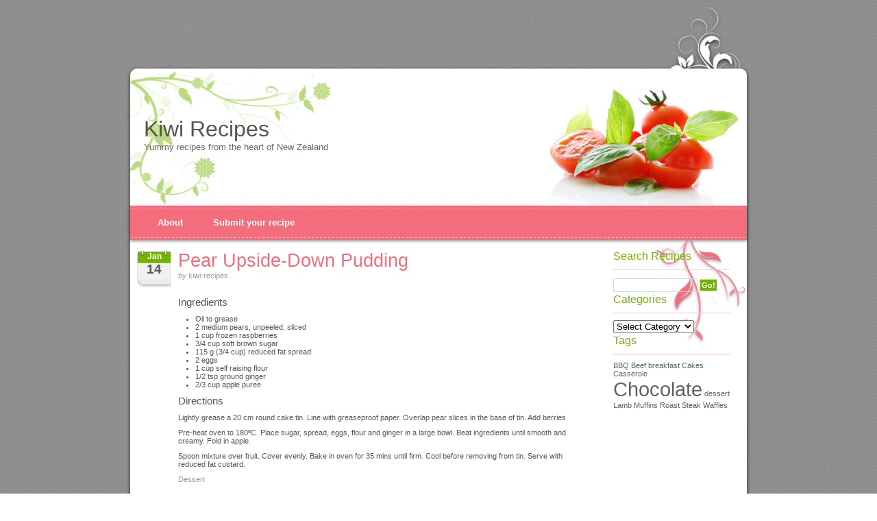

--- FILE ---
content_type: text/html; charset=UTF-8
request_url: http://kiwi-recipes.com/84/pear-upside-down-pudding/
body_size: 26472
content:
<!DOCTYPE html PUBLIC "-//W3C//DTD XHTML 1.0 Transitional//EN" "http://www.w3.org/TR/xhtml1/DTD/xhtml1-transitional.dtd">
<html xmlns="http://www.w3.org/1999/xhtml" lang="en-US">
<head profile="http://gmpg.org/xfn/11">
<meta http-equiv="Content-Type" content="text/html; charset=UTF-8" />
<title>Kiwi Recipes  &raquo; Blog Archive   &raquo; Pear Upside-Down Pudding</title>
<link rel="stylesheet" href="https://kiwi-recipes.com/wp-content/themes/FoodBlogTheme/style.css" type="text/css" media="screen" />
<link rel="alternate" type="application/rss+xml" title="Kiwi Recipes RSS Feed" href="https://kiwi-recipes.com/feed/" />
<link rel="pingback" href="https://kiwi-recipes.com/xmlrpc.php" />
<meta name='robots' content='max-image-preview:large' />
	<style>img:is([sizes="auto" i], [sizes^="auto," i]) { contain-intrinsic-size: 3000px 1500px }</style>
	<link rel='dns-prefetch' href='//www.googletagmanager.com' />
<link rel='dns-prefetch' href='//pagead2.googlesyndication.com' />
<script type="text/javascript">
/* <![CDATA[ */
window._wpemojiSettings = {"baseUrl":"https:\/\/s.w.org\/images\/core\/emoji\/16.0.1\/72x72\/","ext":".png","svgUrl":"https:\/\/s.w.org\/images\/core\/emoji\/16.0.1\/svg\/","svgExt":".svg","source":{"concatemoji":"https:\/\/kiwi-recipes.com\/wp-includes\/js\/wp-emoji-release.min.js?ver=6.8.2"}};
/*! This file is auto-generated */
!function(s,n){var o,i,e;function c(e){try{var t={supportTests:e,timestamp:(new Date).valueOf()};sessionStorage.setItem(o,JSON.stringify(t))}catch(e){}}function p(e,t,n){e.clearRect(0,0,e.canvas.width,e.canvas.height),e.fillText(t,0,0);var t=new Uint32Array(e.getImageData(0,0,e.canvas.width,e.canvas.height).data),a=(e.clearRect(0,0,e.canvas.width,e.canvas.height),e.fillText(n,0,0),new Uint32Array(e.getImageData(0,0,e.canvas.width,e.canvas.height).data));return t.every(function(e,t){return e===a[t]})}function u(e,t){e.clearRect(0,0,e.canvas.width,e.canvas.height),e.fillText(t,0,0);for(var n=e.getImageData(16,16,1,1),a=0;a<n.data.length;a++)if(0!==n.data[a])return!1;return!0}function f(e,t,n,a){switch(t){case"flag":return n(e,"\ud83c\udff3\ufe0f\u200d\u26a7\ufe0f","\ud83c\udff3\ufe0f\u200b\u26a7\ufe0f")?!1:!n(e,"\ud83c\udde8\ud83c\uddf6","\ud83c\udde8\u200b\ud83c\uddf6")&&!n(e,"\ud83c\udff4\udb40\udc67\udb40\udc62\udb40\udc65\udb40\udc6e\udb40\udc67\udb40\udc7f","\ud83c\udff4\u200b\udb40\udc67\u200b\udb40\udc62\u200b\udb40\udc65\u200b\udb40\udc6e\u200b\udb40\udc67\u200b\udb40\udc7f");case"emoji":return!a(e,"\ud83e\udedf")}return!1}function g(e,t,n,a){var r="undefined"!=typeof WorkerGlobalScope&&self instanceof WorkerGlobalScope?new OffscreenCanvas(300,150):s.createElement("canvas"),o=r.getContext("2d",{willReadFrequently:!0}),i=(o.textBaseline="top",o.font="600 32px Arial",{});return e.forEach(function(e){i[e]=t(o,e,n,a)}),i}function t(e){var t=s.createElement("script");t.src=e,t.defer=!0,s.head.appendChild(t)}"undefined"!=typeof Promise&&(o="wpEmojiSettingsSupports",i=["flag","emoji"],n.supports={everything:!0,everythingExceptFlag:!0},e=new Promise(function(e){s.addEventListener("DOMContentLoaded",e,{once:!0})}),new Promise(function(t){var n=function(){try{var e=JSON.parse(sessionStorage.getItem(o));if("object"==typeof e&&"number"==typeof e.timestamp&&(new Date).valueOf()<e.timestamp+604800&&"object"==typeof e.supportTests)return e.supportTests}catch(e){}return null}();if(!n){if("undefined"!=typeof Worker&&"undefined"!=typeof OffscreenCanvas&&"undefined"!=typeof URL&&URL.createObjectURL&&"undefined"!=typeof Blob)try{var e="postMessage("+g.toString()+"("+[JSON.stringify(i),f.toString(),p.toString(),u.toString()].join(",")+"));",a=new Blob([e],{type:"text/javascript"}),r=new Worker(URL.createObjectURL(a),{name:"wpTestEmojiSupports"});return void(r.onmessage=function(e){c(n=e.data),r.terminate(),t(n)})}catch(e){}c(n=g(i,f,p,u))}t(n)}).then(function(e){for(var t in e)n.supports[t]=e[t],n.supports.everything=n.supports.everything&&n.supports[t],"flag"!==t&&(n.supports.everythingExceptFlag=n.supports.everythingExceptFlag&&n.supports[t]);n.supports.everythingExceptFlag=n.supports.everythingExceptFlag&&!n.supports.flag,n.DOMReady=!1,n.readyCallback=function(){n.DOMReady=!0}}).then(function(){return e}).then(function(){var e;n.supports.everything||(n.readyCallback(),(e=n.source||{}).concatemoji?t(e.concatemoji):e.wpemoji&&e.twemoji&&(t(e.twemoji),t(e.wpemoji)))}))}((window,document),window._wpemojiSettings);
/* ]]> */
</script>
<style id='wp-emoji-styles-inline-css' type='text/css'>

	img.wp-smiley, img.emoji {
		display: inline !important;
		border: none !important;
		box-shadow: none !important;
		height: 1em !important;
		width: 1em !important;
		margin: 0 0.07em !important;
		vertical-align: -0.1em !important;
		background: none !important;
		padding: 0 !important;
	}
</style>
<link rel='stylesheet' id='wp-block-library-css' href='https://kiwi-recipes.com/wp-includes/css/dist/block-library/style.min.css?ver=6.8.2' type='text/css' media='all' />
<style id='classic-theme-styles-inline-css' type='text/css'>
/*! This file is auto-generated */
.wp-block-button__link{color:#fff;background-color:#32373c;border-radius:9999px;box-shadow:none;text-decoration:none;padding:calc(.667em + 2px) calc(1.333em + 2px);font-size:1.125em}.wp-block-file__button{background:#32373c;color:#fff;text-decoration:none}
</style>
<style id='global-styles-inline-css' type='text/css'>
:root{--wp--preset--aspect-ratio--square: 1;--wp--preset--aspect-ratio--4-3: 4/3;--wp--preset--aspect-ratio--3-4: 3/4;--wp--preset--aspect-ratio--3-2: 3/2;--wp--preset--aspect-ratio--2-3: 2/3;--wp--preset--aspect-ratio--16-9: 16/9;--wp--preset--aspect-ratio--9-16: 9/16;--wp--preset--color--black: #000000;--wp--preset--color--cyan-bluish-gray: #abb8c3;--wp--preset--color--white: #ffffff;--wp--preset--color--pale-pink: #f78da7;--wp--preset--color--vivid-red: #cf2e2e;--wp--preset--color--luminous-vivid-orange: #ff6900;--wp--preset--color--luminous-vivid-amber: #fcb900;--wp--preset--color--light-green-cyan: #7bdcb5;--wp--preset--color--vivid-green-cyan: #00d084;--wp--preset--color--pale-cyan-blue: #8ed1fc;--wp--preset--color--vivid-cyan-blue: #0693e3;--wp--preset--color--vivid-purple: #9b51e0;--wp--preset--gradient--vivid-cyan-blue-to-vivid-purple: linear-gradient(135deg,rgba(6,147,227,1) 0%,rgb(155,81,224) 100%);--wp--preset--gradient--light-green-cyan-to-vivid-green-cyan: linear-gradient(135deg,rgb(122,220,180) 0%,rgb(0,208,130) 100%);--wp--preset--gradient--luminous-vivid-amber-to-luminous-vivid-orange: linear-gradient(135deg,rgba(252,185,0,1) 0%,rgba(255,105,0,1) 100%);--wp--preset--gradient--luminous-vivid-orange-to-vivid-red: linear-gradient(135deg,rgba(255,105,0,1) 0%,rgb(207,46,46) 100%);--wp--preset--gradient--very-light-gray-to-cyan-bluish-gray: linear-gradient(135deg,rgb(238,238,238) 0%,rgb(169,184,195) 100%);--wp--preset--gradient--cool-to-warm-spectrum: linear-gradient(135deg,rgb(74,234,220) 0%,rgb(151,120,209) 20%,rgb(207,42,186) 40%,rgb(238,44,130) 60%,rgb(251,105,98) 80%,rgb(254,248,76) 100%);--wp--preset--gradient--blush-light-purple: linear-gradient(135deg,rgb(255,206,236) 0%,rgb(152,150,240) 100%);--wp--preset--gradient--blush-bordeaux: linear-gradient(135deg,rgb(254,205,165) 0%,rgb(254,45,45) 50%,rgb(107,0,62) 100%);--wp--preset--gradient--luminous-dusk: linear-gradient(135deg,rgb(255,203,112) 0%,rgb(199,81,192) 50%,rgb(65,88,208) 100%);--wp--preset--gradient--pale-ocean: linear-gradient(135deg,rgb(255,245,203) 0%,rgb(182,227,212) 50%,rgb(51,167,181) 100%);--wp--preset--gradient--electric-grass: linear-gradient(135deg,rgb(202,248,128) 0%,rgb(113,206,126) 100%);--wp--preset--gradient--midnight: linear-gradient(135deg,rgb(2,3,129) 0%,rgb(40,116,252) 100%);--wp--preset--font-size--small: 13px;--wp--preset--font-size--medium: 20px;--wp--preset--font-size--large: 36px;--wp--preset--font-size--x-large: 42px;--wp--preset--spacing--20: 0.44rem;--wp--preset--spacing--30: 0.67rem;--wp--preset--spacing--40: 1rem;--wp--preset--spacing--50: 1.5rem;--wp--preset--spacing--60: 2.25rem;--wp--preset--spacing--70: 3.38rem;--wp--preset--spacing--80: 5.06rem;--wp--preset--shadow--natural: 6px 6px 9px rgba(0, 0, 0, 0.2);--wp--preset--shadow--deep: 12px 12px 50px rgba(0, 0, 0, 0.4);--wp--preset--shadow--sharp: 6px 6px 0px rgba(0, 0, 0, 0.2);--wp--preset--shadow--outlined: 6px 6px 0px -3px rgba(255, 255, 255, 1), 6px 6px rgba(0, 0, 0, 1);--wp--preset--shadow--crisp: 6px 6px 0px rgba(0, 0, 0, 1);}:where(.is-layout-flex){gap: 0.5em;}:where(.is-layout-grid){gap: 0.5em;}body .is-layout-flex{display: flex;}.is-layout-flex{flex-wrap: wrap;align-items: center;}.is-layout-flex > :is(*, div){margin: 0;}body .is-layout-grid{display: grid;}.is-layout-grid > :is(*, div){margin: 0;}:where(.wp-block-columns.is-layout-flex){gap: 2em;}:where(.wp-block-columns.is-layout-grid){gap: 2em;}:where(.wp-block-post-template.is-layout-flex){gap: 1.25em;}:where(.wp-block-post-template.is-layout-grid){gap: 1.25em;}.has-black-color{color: var(--wp--preset--color--black) !important;}.has-cyan-bluish-gray-color{color: var(--wp--preset--color--cyan-bluish-gray) !important;}.has-white-color{color: var(--wp--preset--color--white) !important;}.has-pale-pink-color{color: var(--wp--preset--color--pale-pink) !important;}.has-vivid-red-color{color: var(--wp--preset--color--vivid-red) !important;}.has-luminous-vivid-orange-color{color: var(--wp--preset--color--luminous-vivid-orange) !important;}.has-luminous-vivid-amber-color{color: var(--wp--preset--color--luminous-vivid-amber) !important;}.has-light-green-cyan-color{color: var(--wp--preset--color--light-green-cyan) !important;}.has-vivid-green-cyan-color{color: var(--wp--preset--color--vivid-green-cyan) !important;}.has-pale-cyan-blue-color{color: var(--wp--preset--color--pale-cyan-blue) !important;}.has-vivid-cyan-blue-color{color: var(--wp--preset--color--vivid-cyan-blue) !important;}.has-vivid-purple-color{color: var(--wp--preset--color--vivid-purple) !important;}.has-black-background-color{background-color: var(--wp--preset--color--black) !important;}.has-cyan-bluish-gray-background-color{background-color: var(--wp--preset--color--cyan-bluish-gray) !important;}.has-white-background-color{background-color: var(--wp--preset--color--white) !important;}.has-pale-pink-background-color{background-color: var(--wp--preset--color--pale-pink) !important;}.has-vivid-red-background-color{background-color: var(--wp--preset--color--vivid-red) !important;}.has-luminous-vivid-orange-background-color{background-color: var(--wp--preset--color--luminous-vivid-orange) !important;}.has-luminous-vivid-amber-background-color{background-color: var(--wp--preset--color--luminous-vivid-amber) !important;}.has-light-green-cyan-background-color{background-color: var(--wp--preset--color--light-green-cyan) !important;}.has-vivid-green-cyan-background-color{background-color: var(--wp--preset--color--vivid-green-cyan) !important;}.has-pale-cyan-blue-background-color{background-color: var(--wp--preset--color--pale-cyan-blue) !important;}.has-vivid-cyan-blue-background-color{background-color: var(--wp--preset--color--vivid-cyan-blue) !important;}.has-vivid-purple-background-color{background-color: var(--wp--preset--color--vivid-purple) !important;}.has-black-border-color{border-color: var(--wp--preset--color--black) !important;}.has-cyan-bluish-gray-border-color{border-color: var(--wp--preset--color--cyan-bluish-gray) !important;}.has-white-border-color{border-color: var(--wp--preset--color--white) !important;}.has-pale-pink-border-color{border-color: var(--wp--preset--color--pale-pink) !important;}.has-vivid-red-border-color{border-color: var(--wp--preset--color--vivid-red) !important;}.has-luminous-vivid-orange-border-color{border-color: var(--wp--preset--color--luminous-vivid-orange) !important;}.has-luminous-vivid-amber-border-color{border-color: var(--wp--preset--color--luminous-vivid-amber) !important;}.has-light-green-cyan-border-color{border-color: var(--wp--preset--color--light-green-cyan) !important;}.has-vivid-green-cyan-border-color{border-color: var(--wp--preset--color--vivid-green-cyan) !important;}.has-pale-cyan-blue-border-color{border-color: var(--wp--preset--color--pale-cyan-blue) !important;}.has-vivid-cyan-blue-border-color{border-color: var(--wp--preset--color--vivid-cyan-blue) !important;}.has-vivid-purple-border-color{border-color: var(--wp--preset--color--vivid-purple) !important;}.has-vivid-cyan-blue-to-vivid-purple-gradient-background{background: var(--wp--preset--gradient--vivid-cyan-blue-to-vivid-purple) !important;}.has-light-green-cyan-to-vivid-green-cyan-gradient-background{background: var(--wp--preset--gradient--light-green-cyan-to-vivid-green-cyan) !important;}.has-luminous-vivid-amber-to-luminous-vivid-orange-gradient-background{background: var(--wp--preset--gradient--luminous-vivid-amber-to-luminous-vivid-orange) !important;}.has-luminous-vivid-orange-to-vivid-red-gradient-background{background: var(--wp--preset--gradient--luminous-vivid-orange-to-vivid-red) !important;}.has-very-light-gray-to-cyan-bluish-gray-gradient-background{background: var(--wp--preset--gradient--very-light-gray-to-cyan-bluish-gray) !important;}.has-cool-to-warm-spectrum-gradient-background{background: var(--wp--preset--gradient--cool-to-warm-spectrum) !important;}.has-blush-light-purple-gradient-background{background: var(--wp--preset--gradient--blush-light-purple) !important;}.has-blush-bordeaux-gradient-background{background: var(--wp--preset--gradient--blush-bordeaux) !important;}.has-luminous-dusk-gradient-background{background: var(--wp--preset--gradient--luminous-dusk) !important;}.has-pale-ocean-gradient-background{background: var(--wp--preset--gradient--pale-ocean) !important;}.has-electric-grass-gradient-background{background: var(--wp--preset--gradient--electric-grass) !important;}.has-midnight-gradient-background{background: var(--wp--preset--gradient--midnight) !important;}.has-small-font-size{font-size: var(--wp--preset--font-size--small) !important;}.has-medium-font-size{font-size: var(--wp--preset--font-size--medium) !important;}.has-large-font-size{font-size: var(--wp--preset--font-size--large) !important;}.has-x-large-font-size{font-size: var(--wp--preset--font-size--x-large) !important;}
:where(.wp-block-post-template.is-layout-flex){gap: 1.25em;}:where(.wp-block-post-template.is-layout-grid){gap: 1.25em;}
:where(.wp-block-columns.is-layout-flex){gap: 2em;}:where(.wp-block-columns.is-layout-grid){gap: 2em;}
:root :where(.wp-block-pullquote){font-size: 1.5em;line-height: 1.6;}
</style>
<link rel='stylesheet' id='contact-form-7-css' href='https://kiwi-recipes.com/wp-content/plugins/contact-form-7/includes/css/styles.css?ver=5.7.3' type='text/css' media='all' />

<!-- Google tag (gtag.js) snippet added by Site Kit -->
<!-- Google Analytics snippet added by Site Kit -->
<script type="text/javascript" src="https://www.googletagmanager.com/gtag/js?id=GT-NMKB2HH" id="google_gtagjs-js" async></script>
<script type="text/javascript" id="google_gtagjs-js-after">
/* <![CDATA[ */
window.dataLayer = window.dataLayer || [];function gtag(){dataLayer.push(arguments);}
gtag("set","linker",{"domains":["kiwi-recipes.com"]});
gtag("js", new Date());
gtag("set", "developer_id.dZTNiMT", true);
gtag("config", "GT-NMKB2HH");
/* ]]> */
</script>
<link rel="https://api.w.org/" href="https://kiwi-recipes.com/wp-json/" /><link rel="alternate" title="JSON" type="application/json" href="https://kiwi-recipes.com/wp-json/wp/v2/posts/84" /><link rel="EditURI" type="application/rsd+xml" title="RSD" href="https://kiwi-recipes.com/xmlrpc.php?rsd" />
<meta name="generator" content="WordPress 6.8.2" />
<link rel="canonical" href="https://kiwi-recipes.com/84/pear-upside-down-pudding/" />
<link rel='shortlink' href='https://kiwi-recipes.com/?p=84' />
<link rel="alternate" title="oEmbed (JSON)" type="application/json+oembed" href="https://kiwi-recipes.com/wp-json/oembed/1.0/embed?url=https%3A%2F%2Fkiwi-recipes.com%2F84%2Fpear-upside-down-pudding%2F" />
<link rel="alternate" title="oEmbed (XML)" type="text/xml+oembed" href="https://kiwi-recipes.com/wp-json/oembed/1.0/embed?url=https%3A%2F%2Fkiwi-recipes.com%2F84%2Fpear-upside-down-pudding%2F&#038;format=xml" />
<link rel="canonical" href="http://www.kiwi-recipes.com/" /> 
<!-- Bad Behavior 2.2.18 run time: 49.157 ms -->
<script type="text/javascript">
<!--
function bb2_addLoadEvent(func) {
	var oldonload = window.onload;
	if (typeof window.onload != 'function') {
		window.onload = func;
	} else {
		window.onload = function() {
			oldonload();
			func();
		}
	}
}

bb2_addLoadEvent(function() {
	for ( i=0; i < document.forms.length; i++ ) {
		if (document.forms[i].method == 'post') {
			var myElement = document.createElement('input');
			myElement.setAttribute('type', 'hidden');
			myElement.name = 'bb2_screener_';
			myElement.value = '1769141029 3.147.70.204';
			document.forms[i].appendChild(myElement);
		}
	}
});
// --></script>
		<meta name="generator" content="Site Kit by Google 1.170.0" />
<!-- Google AdSense meta tags added by Site Kit -->
<meta name="google-adsense-platform-account" content="ca-host-pub-2644536267352236">
<meta name="google-adsense-platform-domain" content="sitekit.withgoogle.com">
<!-- End Google AdSense meta tags added by Site Kit -->

<!-- Google AdSense snippet added by Site Kit -->
<script type="text/javascript" async="async" src="https://pagead2.googlesyndication.com/pagead/js/adsbygoogle.js?client=ca-pub-8375646331346035&amp;host=ca-host-pub-2644536267352236" crossorigin="anonymous"></script>

<!-- End Google AdSense snippet added by Site Kit -->
</head>
<body>
<!-- blog templates, free blog -->
<div align="center">
<div id="container">
<div id="wrap">
<div id="header">

<div id="title">
	    <h1><a href="https://kiwi-recipes.com/">Kiwi Recipes</a></h1>
		<div class="description">Yummy recipes from the heart of New Zealand</div>
</div>
<div id="pagenav">
  <ul>
  <li class="page_item page-item-57"><a href="https://kiwi-recipes.com/about-2/">About</a></li>
<li class="page_item page-item-49"><a href="https://kiwi-recipes.com/submit-your-recipe/">Submit your recipe</a></li>
  </ul>
</div>
<div class="clear"></div>
</div><!-- end of header -->
<div id="main"><div id="sidebar">

<ul>
			<li class="widget"><h2>Search Recipes</h2><form method="get" class="searchform" action="https://kiwi-recipes.com/">
<div><input name="s" type="text" class="s" value="" size="18" />
<input type="submit" class="searchsubmit" value="Go!" />
</div>
</form></li><li class="widget"><h2>Categories</h2><form action="https://kiwi-recipes.com" method="get"><label class="screen-reader-text" for="cat">Categories</label><select  name='cat' id='cat' class='postform'>
	<option value='-1'>Select Category</option>
	<option class="level-0" value="3">BBQ&nbsp;&nbsp;(4)</option>
	<option class="level-0" value="4">Beef&nbsp;&nbsp;(9)</option>
	<option class="level-0" value="5">Biscuits&nbsp;&nbsp;(5)</option>
	<option class="level-0" value="6">Breakfast&nbsp;&nbsp;(3)</option>
	<option class="level-0" value="7">Cakes&nbsp;&nbsp;(4)</option>
	<option class="level-0" value="8">Chicken&nbsp;&nbsp;(9)</option>
	<option class="level-0" value="9">Chocolate&nbsp;&nbsp;(1)</option>
	<option class="level-0" value="10">Curry&nbsp;&nbsp;(2)</option>
	<option class="level-0" value="11">Dessert&nbsp;&nbsp;(7)</option>
	<option class="level-0" value="12">Dinner&nbsp;&nbsp;(37)</option>
	<option class="level-0" value="13">Fish&nbsp;&nbsp;(5)</option>
	<option class="level-0" value="38">Healthy&nbsp;&nbsp;(6)</option>
	<option class="level-0" value="14">Kids&nbsp;&nbsp;(4)</option>
	<option class="level-0" value="15">Lamb&nbsp;&nbsp;(6)</option>
	<option class="level-0" value="16">Lunch&nbsp;&nbsp;(7)</option>
	<option class="level-0" value="17">Mince&nbsp;&nbsp;(4)</option>
	<option class="level-0" value="18">Muffins&nbsp;&nbsp;(1)</option>
	<option class="level-0" value="19">Pasta&nbsp;&nbsp;(10)</option>
	<option class="level-0" value="20">Pork&nbsp;&nbsp;(2)</option>
	<option class="level-0" value="21">Potato&nbsp;&nbsp;(1)</option>
	<option class="level-0" value="22">Preserves&nbsp;&nbsp;(2)</option>
	<option class="level-0" value="23">Roast&nbsp;&nbsp;(1)</option>
	<option class="level-0" value="24">Salad&nbsp;&nbsp;(3)</option>
	<option class="level-0" value="25">Slices&nbsp;&nbsp;(1)</option>
	<option class="level-0" value="37">Slow Cooker&nbsp;&nbsp;(5)</option>
	<option class="level-0" value="26">Snacks&nbsp;&nbsp;(6)</option>
	<option class="level-0" value="28">Vegetables&nbsp;&nbsp;(4)</option>
</select>
</form><script type="text/javascript">
/* <![CDATA[ */

(function() {
	var dropdown = document.getElementById( "cat" );
	function onCatChange() {
		if ( dropdown.options[ dropdown.selectedIndex ].value > 0 ) {
			dropdown.parentNode.submit();
		}
	}
	dropdown.onchange = onCatChange;
})();

/* ]]> */
</script>
</li><li class="widget"><h2>Tags</h2><div class="tagcloud"><a href="https://kiwi-recipes.com/tag/bbq/" class="tag-cloud-link tag-link-39 tag-link-position-1" style="font-size: 8pt;" aria-label="BBQ (1 item)">BBQ</a>
<a href="https://kiwi-recipes.com/tag/beef/" class="tag-cloud-link tag-link-40 tag-link-position-2" style="font-size: 8pt;" aria-label="Beef (1 item)">Beef</a>
<a href="https://kiwi-recipes.com/tag/breakfast-3/" class="tag-cloud-link tag-link-35 tag-link-position-3" style="font-size: 8pt;" aria-label="breakfast (1 item)">breakfast</a>
<a href="https://kiwi-recipes.com/tag/cakes/" class="tag-cloud-link tag-link-41 tag-link-position-4" style="font-size: 8pt;" aria-label="Cakes (1 item)">Cakes</a>
<a href="https://kiwi-recipes.com/tag/casserole/" class="tag-cloud-link tag-link-30 tag-link-position-5" style="font-size: 8pt;" aria-label="Casserole (1 item)">Casserole</a>
<a href="https://kiwi-recipes.com/tag/chocolate/" class="tag-cloud-link tag-link-42 tag-link-position-6" style="font-size: 22pt;" aria-label="Chocolate (4 items)">Chocolate</a>
<a href="https://kiwi-recipes.com/tag/dessert-3/" class="tag-cloud-link tag-link-36 tag-link-position-7" style="font-size: 8pt;" aria-label="dessert (1 item)">dessert</a>
<a href="https://kiwi-recipes.com/tag/lamb/" class="tag-cloud-link tag-link-43 tag-link-position-8" style="font-size: 8pt;" aria-label="Lamb (1 item)">Lamb</a>
<a href="https://kiwi-recipes.com/tag/muffins/" class="tag-cloud-link tag-link-44 tag-link-position-9" style="font-size: 8pt;" aria-label="Muffins (1 item)">Muffins</a>
<a href="https://kiwi-recipes.com/tag/roast/" class="tag-cloud-link tag-link-45 tag-link-position-10" style="font-size: 8pt;" aria-label="Roast (1 item)">Roast</a>
<a href="https://kiwi-recipes.com/tag/steak/" class="tag-cloud-link tag-link-32 tag-link-position-11" style="font-size: 8pt;" aria-label="Steak (1 item)">Steak</a>
<a href="https://kiwi-recipes.com/tag/waffles/" class="tag-cloud-link tag-link-34 tag-link-position-12" style="font-size: 8pt;" aria-label="Waffles (1 item)">Waffles</a></div>
</li><li class="widget">			<div class="textwidget"><br /><br />

<script type="text/javascript"><!--
google_ad_client = "ca-pub-8375646331346035";
/* kiwi-recipes 120x600 */
google_ad_slot = "1280246520";
google_ad_width = 120;
google_ad_height = 600;
//-->
</script> 
<script type="text/javascript"
src="http://pagead2.googlesyndication.com/pagead/show_ads.js"> 
</script> 
 
 
<script type="text/javascript"><!--
google_ad_client = "ca-pub-8375646331346035";
/* kiwi-recipes 120x600 */
google_ad_slot = "1280246520";
google_ad_width = 120;
google_ad_height = 600;
//-->
</script> 
<script type="text/javascript"
src="http://pagead2.googlesyndication.com/pagead/show_ads.js"> 
</script></div>
		</li>            
		</ul>

</div><div id="content">
<div class="post" id="post-84">

	<div class="date">
    Jan    <div class="day">
    14    </div>
    </div>
    <div class="title">
    <h1><a href="https://kiwi-recipes.com/84/pear-upside-down-pudding/" rel="bookmark" title="Permanent Link to Pear Upside-Down Pudding">Pear Upside-Down Pudding</a></h1>
        by kiwi-recipes    </div>
<div class="clear"></div>
<div class="entry">
<h6>Ingredients</h6>
<ul>
<li>Oil to grease </li>
<li>2 medium pears, unpeeled, sliced </li>
<li>1 cup frozen raspberries </li>
<li>3/4 cup soft brown sugar </li>
<li>115 g (3/4 cup) reduced fat spread </li>
<li>2 eggs </li>
<li>1 cup self raising flour </li>
<li>1/2 tsp ground ginger </li>
<li>2/3 cup apple puree </li>
</ul>
<h6>Directions</h6>
<p>Lightly grease a 20 cm round cake tin. Line with greaseproof paper. Overlap pear slices in the base of tin. Add berries.</p>
<p>Pre-heat oven to 180ºC. Place sugar, spread, eggs, flour and ginger in a large bowl. Beat ingredients until smooth and creamy. Fold in apple.</p>
<p>Spoon mixture over fruit. Cover evenly. Bake in oven for 35 mins until firm. Cool before removing from tin. Serve with reduced fat custard.</p>
<div class="postmetadata">
				 <a href="https://kiwi-recipes.com/category/dessert/" rel="category tag">Dessert</a>  
                                </div>
                    
				</div>

<div class="entry">
<script type="text/javascript"><!--
google_ad_client = "ca-pub-8375646331346035";
/* kiwi-recipes 468x15 link */
google_ad_slot = "1909692264";
google_ad_width = 468;
google_ad_height = 15;
//-->
</script>
<script type="text/javascript"
src="http://pagead2.googlesyndication.com/pagead/show_ads.js">
</script>
</div>

                
<!-- You can start editing here. -->
<div id="comments">

			<!-- If comments are closed. -->
		<p>Comments are closed.</p>

	

                
			</div>
	
		
		<div class="navigation">
			<div class="alignleft"></div>
			<div class="alignright"></div>
		</div>

	    </div>



<div class="clear"></div>
</div><!-- end of wrap -->

<div><table width="100%"><tr><td  align="center">

<script type="text/javascript"><!--
google_ad_client = "ca-pub-8375646331346035";
/* kiwi-recipes 728x90 */
google_ad_slot = "7881733296";
google_ad_width = 728;
google_ad_height = 90;
//-->
</script>
<script type="text/javascript"
src="http://pagead2.googlesyndication.com/pagead/show_ads.js">
</script>

</td></tr></table></div>

</div>
<div id="footer">Theme by <a href="http://jump2top.com/themes" target="_blank">blog templates</a>, <a href="http://bloguni.com" target="_blank">free blog</a></div>
</div>
</div>


</body>
</html>


--- FILE ---
content_type: text/html; charset=utf-8
request_url: https://www.google.com/recaptcha/api2/aframe
body_size: 269
content:
<!DOCTYPE HTML><html><head><meta http-equiv="content-type" content="text/html; charset=UTF-8"></head><body><script nonce="WQtJgntbVMN0kLBDW_AGyQ">/** Anti-fraud and anti-abuse applications only. See google.com/recaptcha */ try{var clients={'sodar':'https://pagead2.googlesyndication.com/pagead/sodar?'};window.addEventListener("message",function(a){try{if(a.source===window.parent){var b=JSON.parse(a.data);var c=clients[b['id']];if(c){var d=document.createElement('img');d.src=c+b['params']+'&rc='+(localStorage.getItem("rc::a")?sessionStorage.getItem("rc::b"):"");window.document.body.appendChild(d);sessionStorage.setItem("rc::e",parseInt(sessionStorage.getItem("rc::e")||0)+1);localStorage.setItem("rc::h",'1769141037706');}}}catch(b){}});window.parent.postMessage("_grecaptcha_ready", "*");}catch(b){}</script></body></html>

--- FILE ---
content_type: text/css
request_url: https://kiwi-recipes.com/wp-content/themes/FoodBlogTheme/style.css
body_size: 5379
content:
/*
Theme Name: Food Blog Theme
Description: Food Blog Theme is a beautiful theme good for cooking blogs brought to you free by <a href="http://jump2top.com/themes/" target="_blank">Free Blog Themes and Blog Templates</a>. 
Author: Free Blog Themes and Blog Templates
Author URI: http://jump2top.com/themes/
Version: 1.0
Tags: pink, gray, white, greeb, 2-columns, right sidebar, widget ready, fixed width, seo friendly, with image

*/
* {
	padding: 0px;
	margin:0px;
}
body {
	background: url(images/background.gif);
	font-family: "Trebuchet MS", Arial, Helvetica, sans-serif;
	font-size: 8pt;
	color: #555;
}
#container {
	width:930px;
	text-align: left;
}
#wrap {
	width: 930px;
	background:url(images/background_wrap.png) repeat-y;

}
#header {
	height: 250px;
	padding: 100px 15px 0px 15px;
	background:url(images/background_header.jpg) no-repeat;
}
#pagenav {
	font-size: 10pt;
	font-weight: bold;
	line-height:50px;
	height:50px;
}
#pagenav ul li {
	display: inline;
	list-style: none;
}
#pagenav li a {
	color: #ffffff;
	margin-left: 40px;
	text-decoration: none;
}
#pagenav li a:hover {
	color: #73b300;
}
#title {
	height:200px;
	padding-left:20px;
}
#title h1 {
	font-size: 24pt;
	font-weight: normal;
	padding:70px 0px 0px 0px;
}


#title h1 a {
	color: #555555;
	text-decoration: none;

}
.description {
	font-size: 10pt;
	font-weight: normal;
	color: #666;
}

#main {
	background:url(images/background_main.gif) no-repeat top;
	padding: 15px 25px 10px 25px;

}
#content {
	width: 660px;
	float: left;
	margin-right:20px;
}
#sidebar {
	float: right;
	width: 200px;
	color: #636363;
}
#footer {
	color: #ffffff;
	padding:0px 25px 0px 80px;
	line-height:109px;
	height:124px;
	background:url(images/background_footer.gif) no-repeat;
}
.post {
	margin: 0px 0px 15px 0px;
}
.entry {
	margin: 10px 0px 0px 60px;
}
.postmetadata {
	padding: 0px 0px 10px 0px;
	color: #999;
}

.sform {
	padding-bottom: 10px;
}
.widget {
	padding: 0px 15px 20px 15px;
}
/* default */
img {
	border: 0px;
}
.clear {
	clear: both;
}
/* text */
#footer a {
	color: #ffffff;
	text-decoration: none;
}
.postmetadata a {
	color: #999;
	text-decoration: none;
}
.title {
	float:left;
	color: #999;
	margin-bottom:5px;
}
.title a {
	color: #999;
	text-decoration: none;
}
.title h1, #content h1 {
	color: #f26d7d;
	font-size: 20pt;
	font-weight: normal;
}
.title h1 a {
	color: #f26d7d;
	text-decoration: none;
}
.date {
	background: url(images/date.png) top no-repeat;
	width: 50px;
	height: 56px;
	padding: 2px 0px 0px 0px;
	margin-right: 10px;
	text-align: center;
	color: #ffffff;
	font-size: 9pt;
	font-weight: bold;
	float: left;
}
.day {
	font-size:14pt;
	color: #555555;
	padding: 1px 0px 0px 0px;
}
p, ul, ol, .entry h1, h2, h3, h4, h5, h6, #pagetitle {
	padding-bottom: 10px;
}
#content ul, #content ol {
	margin-left: 25px;
}
#sidebar h2 {
	font-size: 12pt;
	color: #73b300;
	font-weight: bold;
	border-bottom: 1px solid #ffcad5;
	margin-bottom:10px;
	font-weight: normal;
}
#sidebar h2 a {
	color: #73b300;
}
#sidebar ul li {
	list-style: none;
}
#sidebar ul li ul li {
	margin-left: 0px;
}
#sidebar ul li ul li ul li {	
	margin-left: 10px;
}
ul li ul li {
	margin-left: 10px;
}
ul li ul li ul li {	
	margin-left: 10px;
}
#sidebar li {
	padding-bottom: 2px;
}
.title h2 a {
	color: #555555;
	text-decoration: none;
}
h2 {
	font-size: 14pt;
	font-weight: normal;
}
h3, h4 {
	font-size: 12pt;
	font-weight: normal;
}
h5, h6 {
	font-size: 11pt;
	font-weight: normal;
}
#sidebar a {
	color: #636363;
	text-decoration: none;
}
a {	
	color: #f26d7d;
}
blockquote {
	margin: 15px;
	font-size: 10pt;
	font-style:italic;
}
/* calendar */
#today, caption {
	font-weight: bold;
}
td, th {
	padding: 2px;
}
#calendar_wrap {
	padding: 0px 10px 10px 10px;
}
/* form */
#author, #email, #url, #comment, .s {
	border: 1px solid #d9d9d9;
	padding: 5px;
	font-size: 8pt;
	background: transparent;
	color: #000000;
	font-family: Arial, Helvetica, sans-serif;
}
#author, #email, #url, #comment {
	padding: 5px;
}
.s {
	padding: 3px;
}
#submit, .searchsubmit {
	background-color: #73b300;
	color: #ffffff;
	border: 1px solid #d9d9d9;
	font-size: 8pt;
	padding: 2px;
	margin-top: 3px;
	font-weight: bold;
	font-family: Arial, Helvetica, sans-serif;
}

#commentform a {
	color: #666666;
	text-decoration: none;
}
#comments {
	margin: 15px 0px 15px 60px;
}
.alt ol li {
	list-style:none;
}
.alt {
	margin: 10px 0px 10px 0px;
	border-bottom: 1px solid #ffcad5;
}
.comment {
	padding: 10px;
}
#date {
	padding-bottom: 10px;
}
#date a {
	text-decoration: none;
}
.alt strong {
	font-size: 9pt;
}
.alt a {
	text-decoration: none;
}
.searchform {
	margin-bottom: 0px;
}
/* wp default */
.center {
	text-align:center;
}
.aligncenter {
	display: block;
	margin-left: auto;
	margin-right: auto;
}

.alignleft {
	float: left;
}

.alignright {
	float: right;
}
.wp-caption {
	border: 1px solid #ddd;
	text-align: center;
	background-color: #f3f3f3;
	padding-top: 4px;
	margin: 10px;
	-moz-border-radius: 3px;
	-khtml-border-radius: 3px;
	-webkit-border-radius: 3px;
	border-radius: 3px;
}

.wp-caption img {
	margin: 0;
	padding: 0;
	border: 0 none;
}

.wp-caption-dd {
	font-size: 11px;
	line-height: 17px;
	padding: 0 4px 5px;
	margin: 0;
}
